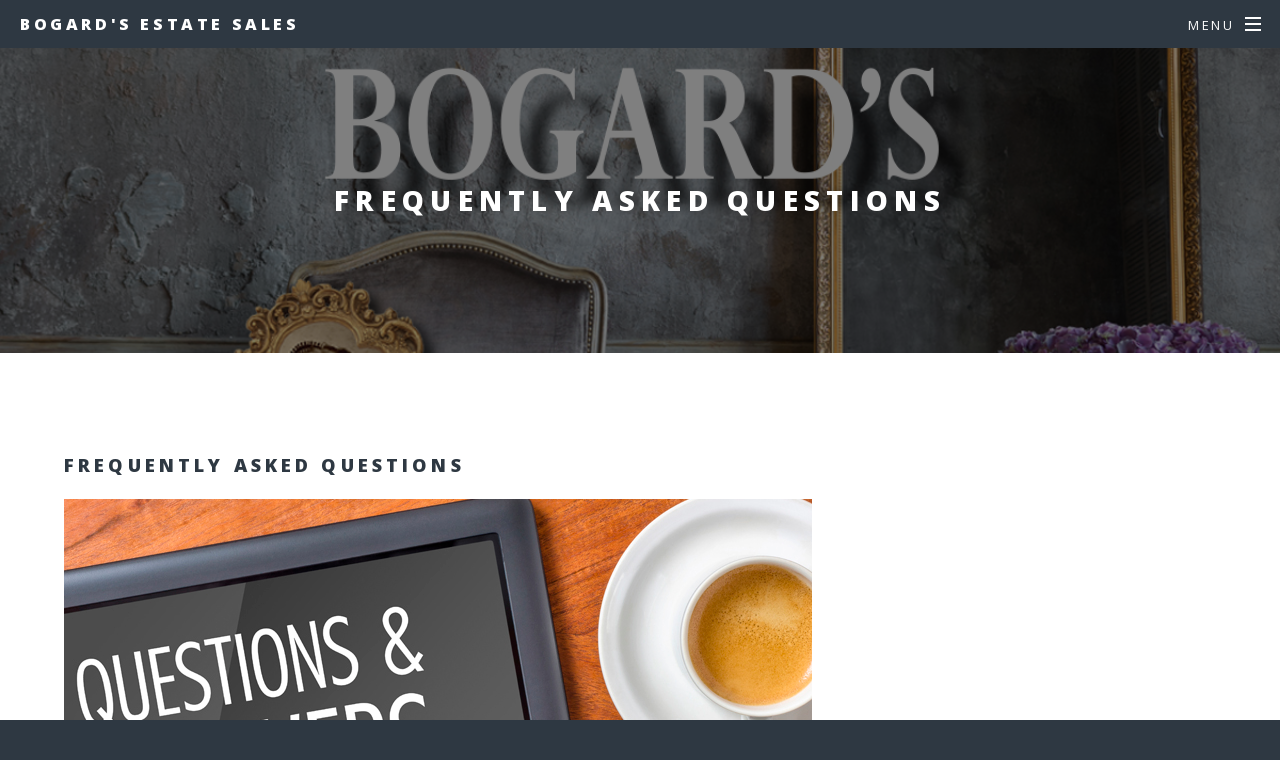

--- FILE ---
content_type: text/html
request_url: http://bogards.net/frequently.html
body_size: 3403
content:
<!DOCTYPE HTML>
<!--

-->
<html>
	<head>
		<title>Bogard's Estate Sales - Frequently Asked Questions</title>
		<meta charset="utf-8" />
		<meta name="viewport" content="width=device-width, initial-scale=1" />
		<!--[if lte IE 8]><script src="assets/js/ie/html5shiv.js"></script><![endif]-->
		<link rel="stylesheet" href="assets/css/main.css" />
		<!--[if lte IE 8]><link rel="stylesheet" href="assets/css/ie8.css" /><![endif]-->
		<!--[if lte IE 9]><link rel="stylesheet" href="assets/css/ie9.css" /><![endif]-->
    <meta name="keywords" content="Bogard's Estate Sales, antiques, liquidation, collectibles, appraisers, St. Louis">
</head>
	<body>

		<!-- Page Wrapper -->
			<div id="page-wrapper">

				<!-- Header -->
					<header id="header">
						<h1><a href="index.html">Bogard's Estate Sales</a></h1>
<nav id="nav">
							<ul>
								<li class="special">
									<a href="#menu" class="menuToggle"><span>Menu</span></a>
									<div id="menu">
										<ul>
											<li><a href="index.html">Home</a></li>
											<li><a href="about.html">Frequently Asked Questions</a></li>
											<li><a href="sales.html">Upcoming Sales</a></li>
											<li><a href="contact.html">Contact Us</a></li>
										</ul>
									</div>
								</li>
							</ul>
						</nav>
					</header>

				<!-- Main -->
					<article id="main">
						<header>
							<h2>Frequently Asked Questions</h2>
							<p></p>
					  </header>
						<section class="wrapper style5">
							<div class="inner">

								<h3>frequently asked questions</h3>
								<h3><img src="images/questions.jpg" width="748" height="529" alt=""/></h3>
							  <p><strong>What services does Bogard&rsquo;s provide?</strong><br>
						      Bogard&rsquo;s provides professional estate sale liquidation  services. We conduct general estate sales, downsizing sales and moving sales. We  can do a 1 to 3-day sale depending on the amount of property that needs to be  sold. Most sales are conducted on Saturday and Sunday.</p>
							  <p><strong>What sets us apart from other estate sale companies?</strong><br>
With over 20 years in the Estate Sale liquidation industry, we consider ourselves one of the leading companies in the St. Louis metropolitan area that provide estate sale services. We understand the St. Louis market and work hard to get top dollar for your items. We are also certified personal property appraisers, skilled marketers and have an expert staff to help us manage our sales. </p>
							  <p><strong>What do we charge to conduct a sale?</strong><br>
We work on a percentage of the sale gross. We deduct our fee from the estate sale total. There are usually no up-front expenses for the seller.  We do not charge any guarantee minimum.  We find that if a company charges a minimum (some estate sale companies do), there is no incentive for them to sell your items. We only work on a percentage, so we want to sell as much as possible! The percentage that we charge is based on the volume and type of sale needed. We always provide our bids free of charge and can provide the actual fee percentage once we bid on your estate sale project. Cleanout fees may be involved and those are negotiated and explained before the contract is finalized and signed. </p>
							  <p><strong>Do we give an estimated total of what we think a sale will generate when we do a bid?</strong><br>
Due to the ever-changing market conditions and differing property to be sold, we can’t project what any sale will gross with 100% certainty by just going on a bid, so we refrain from doing so or trying to project totals. It’s all about expectations with us. What we can do is promise that we will work hard to sell your items and get the highest prices for them that we can.</p>
							  <p><strong>Do you appraise all the items to be sold?</strong><br>
We use our appraisal expertise to guide us in pricing items that are to be sold, however, official (legal) appraisals are not a part of the sale process. Appraised values and actual sale price values are not the same thing. Appraisals are mostly done for replacement value of items or when a family trust is involved, and the value is needed. We can provide additional legal appraisals, but these fees are not included as part of our sale service. We would be happy to discuss any appraisals you need during the bid process.</p>
							  <p><strong>Do you have references and are you bonded and insured?</strong><br>
Yes, we provide current references with our contract packet. We have full insurance and we are bonded.</p>
							  <p><strong>What do we do with things that don’t sell after the sale?</strong><br>
It depends on what choices you make when you sign our contract. You can opt to keep what doesn’t sell or you can choose for us to handle the disposal. We will discuss both options with you when we give you a bid on your sale.</p>
							  <p><strong>How much time does Bogard’s need to setup a sale?</strong><br>
Normally, we like to allow a two-week setup time. Most every item will need to be valued and priced. It’s also important to have enough time to publicize the sale via our website, social media and email marketing. We like to get photos online at least the week before so that customers can view and share the sale information.</p>
							  <p><strong>
Can someone be living on the property during the setup and sale?
</strong><br>
No. Due to the logistics of setting up and conducting the sale we cannot do a sale if the property will not be vacant during the setup and sale. Mostly this affects our ability to contract for moving sales. If you will be relocating and have a move out date, we will try our best to accommodate your schedule to see if we can make a sale work for you. </p>
							  <p><strong>What types of sale payments do we take and how long does it take to get sale proceeds disbursed? </strong><br>
We accept cash and credit cards at all our sales. We do not accept personal checks. Disbursement check is always delivered within 5 business days. Checks can be written to one individual, split among family or to a trust account.</p>
							  <p><strong>Do you let the owner put reserves on any items? </strong><br>
No. Bogard’s is responsible for determining the sale value of all items to be sold. </p>
							  <p><strong>Can we keep items in the house that are not to be including in the sale? </strong><br>
No, all items that are not to be sold must be removed from the property PRIOR to us starting setup for the sale. There may be certain exceptions and we would be happy to talk to you about that during the bid process. </p>
							  <p><strong>Can we sell automobiles? </strong><br>
Of course!</p>
							  <p><strong>How long does it take for cleanout after the sale? </strong><br>
						      Most cleanouts are done within 1-2 days.</p>
							  <p><strong>Do you do buyouts? </strong><br> 
							    No, our business is the liquidation (selling) business.</p>
							  <p>&nbsp;</p>
							  <p>
							    <iframe width="400" height="225" src="https://www.youtube.com/embed/_qxZGWsJuIc" frameborder="0" allow="accelerometer; autoplay; encrypted-media; gyroscope; picture-in-picture" allowfullscreen></iframe>
							  </p>
				          </div>
					  </section>
					</article>

				<!-- Footer -->
					<footer id="footer">
						<ul class="icons">
							<li><a href="https://www.facebook.com/Bogards-Estate-Sales-190637810958659=ts" class="icon fa-facebook"><span class="label">Facebook</span></a></li>
							<li><a href="mailto:info@bogards.net" class="icon fa-envelope-o"><span class="label">Email</span></a></li>
						</ul>
						
					</footer>

			</div>

		<!-- Scripts -->
			<script src="assets/js/jquery.min.js"></script>
			<script src="assets/js/jquery.scrollex.min.js"></script>
			<script src="assets/js/jquery.scrolly.min.js"></script>
			<script src="assets/js/skel.min.js"></script>
			<script src="assets/js/util.js"></script>
			<!--[if lte IE 8]><script src="assets/js/ie/respond.min.js"></script><![endif]-->
			<script src="assets/js/main.js"></script>

	</body>
</html>

<script>
  (function(i,s,o,g,r,a,m){i['GoogleAnalyticsObject']=r;i[r]=i[r]||function(){
  (i[r].q=i[r].q||[]).push(arguments)},i[r].l=1*new Date();a=s.createElement(o),
  m=s.getElementsByTagName(o)[0];a.async=1;a.src=g;m.parentNode.insertBefore(a,m)
  })(window,document,'script','//www.google-analytics.com/analytics.js','ga');

  ga('create', 'UA-40195268-1', 'auto');
  ga('send', 'pageview');



--- FILE ---
content_type: image/svg+xml
request_url: http://bogards.net/assets/css/images/close.svg
body_size: 253
content:
<svg xmlns="http://www.w3.org/2000/svg" xmlns:xlink="http://www.w3.org/1999/xlink" width="16px" height="16px" viewBox="0 0 16 16" zoomAndPan="disable" preserveAspectRatio="none">
    <style type="text/css"><![CDATA[ line { stroke: #ffffff; stroke-width: 2; } ]]></style>
	<line x1="0" y1="0" x2="16" y2="16" />
	<line x1="16" y1="0" x2="0" y2="16" />
</svg>